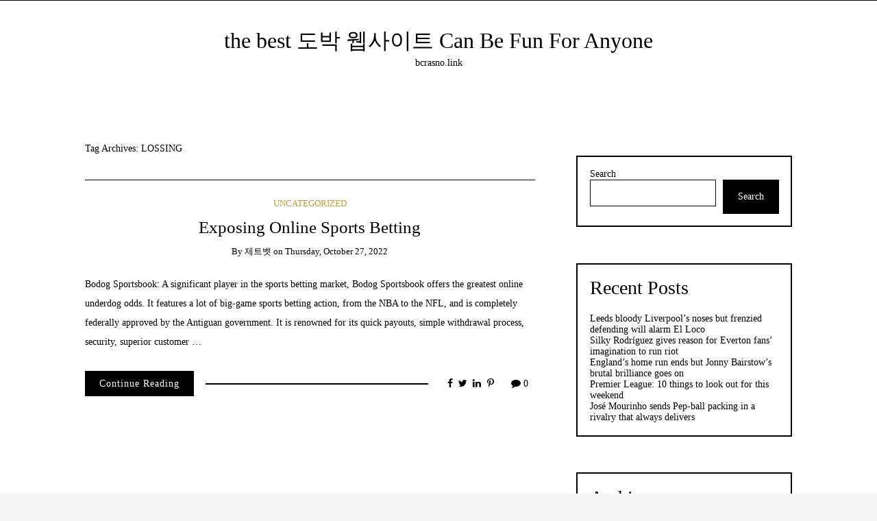

--- FILE ---
content_type: text/html; charset=UTF-8
request_url: https://bcrasno.link/tag/lossing/
body_size: 10614
content:
<!DOCTYPE html>
<!--[if IE 9]><html class="no-js ie9" dir="ltr" lang="en-US" prefix="og: https://ogp.me/ns#"><![endif]-->
<!--[if gt IE 9]><!--><html class="no-js" dir="ltr" lang="en-US" prefix="og: https://ogp.me/ns#"><!--<![endif]-->

<head>
  <meta charset="UTF-8">
  <meta name="viewport" content="width=device-width, initial-scale=1">
  <link rel="profile" href="http://gmpg.org/xfn/11">
  
	<title>LOSSING - the best 도박 웹사이트 Can Be Fun For Anyone</title>

		<!-- All in One SEO 4.7.4.1 - aioseo.com -->
		<meta name="robots" content="max-image-preview:large" />
		<link rel="canonical" href="https://bcrasno.link/tag/lossing/" />
		<meta name="generator" content="All in One SEO (AIOSEO) 4.7.4.1" />
		<script type="application/ld+json" class="aioseo-schema">
			{"@context":"https:\/\/schema.org","@graph":[{"@type":"BreadcrumbList","@id":"https:\/\/bcrasno.link\/tag\/lossing\/#breadcrumblist","itemListElement":[{"@type":"ListItem","@id":"https:\/\/bcrasno.link\/#listItem","position":1,"name":"Home","item":"https:\/\/bcrasno.link\/","nextItem":"https:\/\/bcrasno.link\/tag\/lossing\/#listItem"},{"@type":"ListItem","@id":"https:\/\/bcrasno.link\/tag\/lossing\/#listItem","position":2,"name":"LOSSING","previousItem":"https:\/\/bcrasno.link\/#listItem"}]},{"@type":"CollectionPage","@id":"https:\/\/bcrasno.link\/tag\/lossing\/#collectionpage","url":"https:\/\/bcrasno.link\/tag\/lossing\/","name":"LOSSING - the best \ub3c4\ubc15 \uc6f9\uc0ac\uc774\ud2b8 Can Be Fun For Anyone","inLanguage":"en-US","isPartOf":{"@id":"https:\/\/bcrasno.link\/#website"},"breadcrumb":{"@id":"https:\/\/bcrasno.link\/tag\/lossing\/#breadcrumblist"}},{"@type":"Organization","@id":"https:\/\/bcrasno.link\/#organization","name":"bcrasno.link","description":"bcrasno.link","url":"https:\/\/bcrasno.link\/"},{"@type":"WebSite","@id":"https:\/\/bcrasno.link\/#website","url":"https:\/\/bcrasno.link\/","name":"the best \ub3c4\ubc15 \uc6f9\uc0ac\uc774\ud2b8 Can Be Fun For Anyone","description":"bcrasno.link","inLanguage":"en-US","publisher":{"@id":"https:\/\/bcrasno.link\/#organization"}}]}
		</script>
		<!-- All in One SEO -->

<link rel="alternate" type="application/rss+xml" title="the best 도박 웹사이트 Can Be Fun For Anyone &raquo; Feed" href="https://bcrasno.link/feed/" />
<link rel="alternate" type="application/rss+xml" title="the best 도박 웹사이트 Can Be Fun For Anyone &raquo; Comments Feed" href="https://bcrasno.link/comments/feed/" />
<link rel="alternate" type="application/rss+xml" title="the best 도박 웹사이트 Can Be Fun For Anyone &raquo; LOSSING Tag Feed" href="https://bcrasno.link/tag/lossing/feed/" />
		<!-- This site uses the Google Analytics by MonsterInsights plugin v9.2.1 - Using Analytics tracking - https://www.monsterinsights.com/ -->
		<!-- Note: MonsterInsights is not currently configured on this site. The site owner needs to authenticate with Google Analytics in the MonsterInsights settings panel. -->
					<!-- No tracking code set -->
				<!-- / Google Analytics by MonsterInsights -->
		<script type="text/javascript">
/* <![CDATA[ */
window._wpemojiSettings = {"baseUrl":"https:\/\/s.w.org\/images\/core\/emoji\/14.0.0\/72x72\/","ext":".png","svgUrl":"https:\/\/s.w.org\/images\/core\/emoji\/14.0.0\/svg\/","svgExt":".svg","source":{"concatemoji":"https:\/\/bcrasno.link\/wp-includes\/js\/wp-emoji-release.min.js?ver=6.4.7"}};
/*! This file is auto-generated */
!function(i,n){var o,s,e;function c(e){try{var t={supportTests:e,timestamp:(new Date).valueOf()};sessionStorage.setItem(o,JSON.stringify(t))}catch(e){}}function p(e,t,n){e.clearRect(0,0,e.canvas.width,e.canvas.height),e.fillText(t,0,0);var t=new Uint32Array(e.getImageData(0,0,e.canvas.width,e.canvas.height).data),r=(e.clearRect(0,0,e.canvas.width,e.canvas.height),e.fillText(n,0,0),new Uint32Array(e.getImageData(0,0,e.canvas.width,e.canvas.height).data));return t.every(function(e,t){return e===r[t]})}function u(e,t,n){switch(t){case"flag":return n(e,"\ud83c\udff3\ufe0f\u200d\u26a7\ufe0f","\ud83c\udff3\ufe0f\u200b\u26a7\ufe0f")?!1:!n(e,"\ud83c\uddfa\ud83c\uddf3","\ud83c\uddfa\u200b\ud83c\uddf3")&&!n(e,"\ud83c\udff4\udb40\udc67\udb40\udc62\udb40\udc65\udb40\udc6e\udb40\udc67\udb40\udc7f","\ud83c\udff4\u200b\udb40\udc67\u200b\udb40\udc62\u200b\udb40\udc65\u200b\udb40\udc6e\u200b\udb40\udc67\u200b\udb40\udc7f");case"emoji":return!n(e,"\ud83e\udef1\ud83c\udffb\u200d\ud83e\udef2\ud83c\udfff","\ud83e\udef1\ud83c\udffb\u200b\ud83e\udef2\ud83c\udfff")}return!1}function f(e,t,n){var r="undefined"!=typeof WorkerGlobalScope&&self instanceof WorkerGlobalScope?new OffscreenCanvas(300,150):i.createElement("canvas"),a=r.getContext("2d",{willReadFrequently:!0}),o=(a.textBaseline="top",a.font="600 32px Arial",{});return e.forEach(function(e){o[e]=t(a,e,n)}),o}function t(e){var t=i.createElement("script");t.src=e,t.defer=!0,i.head.appendChild(t)}"undefined"!=typeof Promise&&(o="wpEmojiSettingsSupports",s=["flag","emoji"],n.supports={everything:!0,everythingExceptFlag:!0},e=new Promise(function(e){i.addEventListener("DOMContentLoaded",e,{once:!0})}),new Promise(function(t){var n=function(){try{var e=JSON.parse(sessionStorage.getItem(o));if("object"==typeof e&&"number"==typeof e.timestamp&&(new Date).valueOf()<e.timestamp+604800&&"object"==typeof e.supportTests)return e.supportTests}catch(e){}return null}();if(!n){if("undefined"!=typeof Worker&&"undefined"!=typeof OffscreenCanvas&&"undefined"!=typeof URL&&URL.createObjectURL&&"undefined"!=typeof Blob)try{var e="postMessage("+f.toString()+"("+[JSON.stringify(s),u.toString(),p.toString()].join(",")+"));",r=new Blob([e],{type:"text/javascript"}),a=new Worker(URL.createObjectURL(r),{name:"wpTestEmojiSupports"});return void(a.onmessage=function(e){c(n=e.data),a.terminate(),t(n)})}catch(e){}c(n=f(s,u,p))}t(n)}).then(function(e){for(var t in e)n.supports[t]=e[t],n.supports.everything=n.supports.everything&&n.supports[t],"flag"!==t&&(n.supports.everythingExceptFlag=n.supports.everythingExceptFlag&&n.supports[t]);n.supports.everythingExceptFlag=n.supports.everythingExceptFlag&&!n.supports.flag,n.DOMReady=!1,n.readyCallback=function(){n.DOMReady=!0}}).then(function(){return e}).then(function(){var e;n.supports.everything||(n.readyCallback(),(e=n.source||{}).concatemoji?t(e.concatemoji):e.wpemoji&&e.twemoji&&(t(e.twemoji),t(e.wpemoji)))}))}((window,document),window._wpemojiSettings);
/* ]]> */
</script>

<style id='wp-emoji-styles-inline-css' type='text/css'>

	img.wp-smiley, img.emoji {
		display: inline !important;
		border: none !important;
		box-shadow: none !important;
		height: 1em !important;
		width: 1em !important;
		margin: 0 0.07em !important;
		vertical-align: -0.1em !important;
		background: none !important;
		padding: 0 !important;
	}
</style>
<link rel='stylesheet' id='wp-block-library-css' href='https://bcrasno.link/wp-includes/css/dist/block-library/style.min.css?ver=6.4.7' type='text/css' media='all' />
<style id='classic-theme-styles-inline-css' type='text/css'>
/*! This file is auto-generated */
.wp-block-button__link{color:#fff;background-color:#32373c;border-radius:9999px;box-shadow:none;text-decoration:none;padding:calc(.667em + 2px) calc(1.333em + 2px);font-size:1.125em}.wp-block-file__button{background:#32373c;color:#fff;text-decoration:none}
</style>
<style id='global-styles-inline-css' type='text/css'>
body{--wp--preset--color--black: #000000;--wp--preset--color--cyan-bluish-gray: #abb8c3;--wp--preset--color--white: #ffffff;--wp--preset--color--pale-pink: #f78da7;--wp--preset--color--vivid-red: #cf2e2e;--wp--preset--color--luminous-vivid-orange: #ff6900;--wp--preset--color--luminous-vivid-amber: #fcb900;--wp--preset--color--light-green-cyan: #7bdcb5;--wp--preset--color--vivid-green-cyan: #00d084;--wp--preset--color--pale-cyan-blue: #8ed1fc;--wp--preset--color--vivid-cyan-blue: #0693e3;--wp--preset--color--vivid-purple: #9b51e0;--wp--preset--gradient--vivid-cyan-blue-to-vivid-purple: linear-gradient(135deg,rgba(6,147,227,1) 0%,rgb(155,81,224) 100%);--wp--preset--gradient--light-green-cyan-to-vivid-green-cyan: linear-gradient(135deg,rgb(122,220,180) 0%,rgb(0,208,130) 100%);--wp--preset--gradient--luminous-vivid-amber-to-luminous-vivid-orange: linear-gradient(135deg,rgba(252,185,0,1) 0%,rgba(255,105,0,1) 100%);--wp--preset--gradient--luminous-vivid-orange-to-vivid-red: linear-gradient(135deg,rgba(255,105,0,1) 0%,rgb(207,46,46) 100%);--wp--preset--gradient--very-light-gray-to-cyan-bluish-gray: linear-gradient(135deg,rgb(238,238,238) 0%,rgb(169,184,195) 100%);--wp--preset--gradient--cool-to-warm-spectrum: linear-gradient(135deg,rgb(74,234,220) 0%,rgb(151,120,209) 20%,rgb(207,42,186) 40%,rgb(238,44,130) 60%,rgb(251,105,98) 80%,rgb(254,248,76) 100%);--wp--preset--gradient--blush-light-purple: linear-gradient(135deg,rgb(255,206,236) 0%,rgb(152,150,240) 100%);--wp--preset--gradient--blush-bordeaux: linear-gradient(135deg,rgb(254,205,165) 0%,rgb(254,45,45) 50%,rgb(107,0,62) 100%);--wp--preset--gradient--luminous-dusk: linear-gradient(135deg,rgb(255,203,112) 0%,rgb(199,81,192) 50%,rgb(65,88,208) 100%);--wp--preset--gradient--pale-ocean: linear-gradient(135deg,rgb(255,245,203) 0%,rgb(182,227,212) 50%,rgb(51,167,181) 100%);--wp--preset--gradient--electric-grass: linear-gradient(135deg,rgb(202,248,128) 0%,rgb(113,206,126) 100%);--wp--preset--gradient--midnight: linear-gradient(135deg,rgb(2,3,129) 0%,rgb(40,116,252) 100%);--wp--preset--font-size--small: 13px;--wp--preset--font-size--medium: 20px;--wp--preset--font-size--large: 36px;--wp--preset--font-size--x-large: 42px;--wp--preset--spacing--20: 0.44rem;--wp--preset--spacing--30: 0.67rem;--wp--preset--spacing--40: 1rem;--wp--preset--spacing--50: 1.5rem;--wp--preset--spacing--60: 2.25rem;--wp--preset--spacing--70: 3.38rem;--wp--preset--spacing--80: 5.06rem;--wp--preset--shadow--natural: 6px 6px 9px rgba(0, 0, 0, 0.2);--wp--preset--shadow--deep: 12px 12px 50px rgba(0, 0, 0, 0.4);--wp--preset--shadow--sharp: 6px 6px 0px rgba(0, 0, 0, 0.2);--wp--preset--shadow--outlined: 6px 6px 0px -3px rgba(255, 255, 255, 1), 6px 6px rgba(0, 0, 0, 1);--wp--preset--shadow--crisp: 6px 6px 0px rgba(0, 0, 0, 1);}:where(.is-layout-flex){gap: 0.5em;}:where(.is-layout-grid){gap: 0.5em;}body .is-layout-flow > .alignleft{float: left;margin-inline-start: 0;margin-inline-end: 2em;}body .is-layout-flow > .alignright{float: right;margin-inline-start: 2em;margin-inline-end: 0;}body .is-layout-flow > .aligncenter{margin-left: auto !important;margin-right: auto !important;}body .is-layout-constrained > .alignleft{float: left;margin-inline-start: 0;margin-inline-end: 2em;}body .is-layout-constrained > .alignright{float: right;margin-inline-start: 2em;margin-inline-end: 0;}body .is-layout-constrained > .aligncenter{margin-left: auto !important;margin-right: auto !important;}body .is-layout-constrained > :where(:not(.alignleft):not(.alignright):not(.alignfull)){max-width: var(--wp--style--global--content-size);margin-left: auto !important;margin-right: auto !important;}body .is-layout-constrained > .alignwide{max-width: var(--wp--style--global--wide-size);}body .is-layout-flex{display: flex;}body .is-layout-flex{flex-wrap: wrap;align-items: center;}body .is-layout-flex > *{margin: 0;}body .is-layout-grid{display: grid;}body .is-layout-grid > *{margin: 0;}:where(.wp-block-columns.is-layout-flex){gap: 2em;}:where(.wp-block-columns.is-layout-grid){gap: 2em;}:where(.wp-block-post-template.is-layout-flex){gap: 1.25em;}:where(.wp-block-post-template.is-layout-grid){gap: 1.25em;}.has-black-color{color: var(--wp--preset--color--black) !important;}.has-cyan-bluish-gray-color{color: var(--wp--preset--color--cyan-bluish-gray) !important;}.has-white-color{color: var(--wp--preset--color--white) !important;}.has-pale-pink-color{color: var(--wp--preset--color--pale-pink) !important;}.has-vivid-red-color{color: var(--wp--preset--color--vivid-red) !important;}.has-luminous-vivid-orange-color{color: var(--wp--preset--color--luminous-vivid-orange) !important;}.has-luminous-vivid-amber-color{color: var(--wp--preset--color--luminous-vivid-amber) !important;}.has-light-green-cyan-color{color: var(--wp--preset--color--light-green-cyan) !important;}.has-vivid-green-cyan-color{color: var(--wp--preset--color--vivid-green-cyan) !important;}.has-pale-cyan-blue-color{color: var(--wp--preset--color--pale-cyan-blue) !important;}.has-vivid-cyan-blue-color{color: var(--wp--preset--color--vivid-cyan-blue) !important;}.has-vivid-purple-color{color: var(--wp--preset--color--vivid-purple) !important;}.has-black-background-color{background-color: var(--wp--preset--color--black) !important;}.has-cyan-bluish-gray-background-color{background-color: var(--wp--preset--color--cyan-bluish-gray) !important;}.has-white-background-color{background-color: var(--wp--preset--color--white) !important;}.has-pale-pink-background-color{background-color: var(--wp--preset--color--pale-pink) !important;}.has-vivid-red-background-color{background-color: var(--wp--preset--color--vivid-red) !important;}.has-luminous-vivid-orange-background-color{background-color: var(--wp--preset--color--luminous-vivid-orange) !important;}.has-luminous-vivid-amber-background-color{background-color: var(--wp--preset--color--luminous-vivid-amber) !important;}.has-light-green-cyan-background-color{background-color: var(--wp--preset--color--light-green-cyan) !important;}.has-vivid-green-cyan-background-color{background-color: var(--wp--preset--color--vivid-green-cyan) !important;}.has-pale-cyan-blue-background-color{background-color: var(--wp--preset--color--pale-cyan-blue) !important;}.has-vivid-cyan-blue-background-color{background-color: var(--wp--preset--color--vivid-cyan-blue) !important;}.has-vivid-purple-background-color{background-color: var(--wp--preset--color--vivid-purple) !important;}.has-black-border-color{border-color: var(--wp--preset--color--black) !important;}.has-cyan-bluish-gray-border-color{border-color: var(--wp--preset--color--cyan-bluish-gray) !important;}.has-white-border-color{border-color: var(--wp--preset--color--white) !important;}.has-pale-pink-border-color{border-color: var(--wp--preset--color--pale-pink) !important;}.has-vivid-red-border-color{border-color: var(--wp--preset--color--vivid-red) !important;}.has-luminous-vivid-orange-border-color{border-color: var(--wp--preset--color--luminous-vivid-orange) !important;}.has-luminous-vivid-amber-border-color{border-color: var(--wp--preset--color--luminous-vivid-amber) !important;}.has-light-green-cyan-border-color{border-color: var(--wp--preset--color--light-green-cyan) !important;}.has-vivid-green-cyan-border-color{border-color: var(--wp--preset--color--vivid-green-cyan) !important;}.has-pale-cyan-blue-border-color{border-color: var(--wp--preset--color--pale-cyan-blue) !important;}.has-vivid-cyan-blue-border-color{border-color: var(--wp--preset--color--vivid-cyan-blue) !important;}.has-vivid-purple-border-color{border-color: var(--wp--preset--color--vivid-purple) !important;}.has-vivid-cyan-blue-to-vivid-purple-gradient-background{background: var(--wp--preset--gradient--vivid-cyan-blue-to-vivid-purple) !important;}.has-light-green-cyan-to-vivid-green-cyan-gradient-background{background: var(--wp--preset--gradient--light-green-cyan-to-vivid-green-cyan) !important;}.has-luminous-vivid-amber-to-luminous-vivid-orange-gradient-background{background: var(--wp--preset--gradient--luminous-vivid-amber-to-luminous-vivid-orange) !important;}.has-luminous-vivid-orange-to-vivid-red-gradient-background{background: var(--wp--preset--gradient--luminous-vivid-orange-to-vivid-red) !important;}.has-very-light-gray-to-cyan-bluish-gray-gradient-background{background: var(--wp--preset--gradient--very-light-gray-to-cyan-bluish-gray) !important;}.has-cool-to-warm-spectrum-gradient-background{background: var(--wp--preset--gradient--cool-to-warm-spectrum) !important;}.has-blush-light-purple-gradient-background{background: var(--wp--preset--gradient--blush-light-purple) !important;}.has-blush-bordeaux-gradient-background{background: var(--wp--preset--gradient--blush-bordeaux) !important;}.has-luminous-dusk-gradient-background{background: var(--wp--preset--gradient--luminous-dusk) !important;}.has-pale-ocean-gradient-background{background: var(--wp--preset--gradient--pale-ocean) !important;}.has-electric-grass-gradient-background{background: var(--wp--preset--gradient--electric-grass) !important;}.has-midnight-gradient-background{background: var(--wp--preset--gradient--midnight) !important;}.has-small-font-size{font-size: var(--wp--preset--font-size--small) !important;}.has-medium-font-size{font-size: var(--wp--preset--font-size--medium) !important;}.has-large-font-size{font-size: var(--wp--preset--font-size--large) !important;}.has-x-large-font-size{font-size: var(--wp--preset--font-size--x-large) !important;}
.wp-block-navigation a:where(:not(.wp-element-button)){color: inherit;}
:where(.wp-block-post-template.is-layout-flex){gap: 1.25em;}:where(.wp-block-post-template.is-layout-grid){gap: 1.25em;}
:where(.wp-block-columns.is-layout-flex){gap: 2em;}:where(.wp-block-columns.is-layout-grid){gap: 2em;}
.wp-block-pullquote{font-size: 1.5em;line-height: 1.6;}
</style>
<link rel='stylesheet' id='WRT-style-css' href='https://bcrasno.link/wp-content/themes/writee/style.css?ver=6.4.7' type='text/css' media='all' />
<link rel='stylesheet' id='WRT-main-style-css' href='https://bcrasno.link/wp-content/themes/writee/assets/css/style-ltr.css?ver=6.4.7' type='text/css' media='all' />
<script type="text/javascript" src="https://bcrasno.link/wp-includes/js/jquery/jquery.min.js?ver=3.7.1" id="jquery-core-js"></script>
<script type="text/javascript" src="https://bcrasno.link/wp-includes/js/jquery/jquery-migrate.min.js?ver=3.4.1" id="jquery-migrate-js"></script>
<link rel="https://api.w.org/" href="https://bcrasno.link/wp-json/" /><link rel="alternate" type="application/json" href="https://bcrasno.link/wp-json/wp/v2/tags/16" /><link rel="EditURI" type="application/rsd+xml" title="RSD" href="https://bcrasno.link/xmlrpc.php?rsd" />
<meta name="generator" content="WordPress 6.4.7" />
<style type="text/css">html, body {font-size:14px;line-height:1.2;}.entry-content a:not([class]), a:active, a:focus, a:hover{color:#bf9e3b}.social-navigation.theme-colors,
		.comments-area .comments-list .comment .comment-meta .comment-header .comment-reply,
		.entry .entry-header .entry-meta .entry-cat,
		.entry .entry-quote-author,
		.widget.widget_recent-post .entry-list .entry .entry-meta .entry-cat, 
		.widget.widget_popular-post .entry-list .entry .entry-meta .entry-cat, 
		.widget.widget_posts .entry-list .entry .entry-meta .entry-cat, 
		.widget.widget_posts .entry .entry-meta .entry-cat, 
		.widget.widget_wrt_recent_posts .entry .entry-meta .entry-cat, 
		.widget.widget_related_posts .entry .entry-meta .entry-cat,
		.widget.widget_categories ul li a:hover,
		.widget.widget_product_categories ul li a:hover,
		.widget.widget_archive ul li a:hover,
		.widget.widget_archives ul li a:hover,
		.widget.widget_twitter .tweets-list .tweet a,
		.widget.widget_recent_comments .recentcomments span a{ color :#bf9e3b}
		.widget.widget_categories ul li a:before,
		.widget.widget_nav_menu ul li a::before, 
		.widget.widget_pages ul li a::before, 
		.widget.widget_meta ul li a::before, 
		.widget.widget_product_categories ul li a:before,
		.widget.widget_archive ul li a:before, 
		.widget.widget_archives ul li a:before {background-color: #bf9e3b }.widget.widget_tag_cloud .tagcloud a:hover {
			color:#bf9e3b;
			border-color:#bf9e3b}.pace-running .pace{background-color:#ffffff;}
	.pace-done .pace{background-color:transparent;}
	.pace {
	  -webkit-pointer-events: none;
	  pointer-events: none;

	  -webkit-user-select: none;
	  -moz-user-select: none;
	  user-select: none;

	  position: fixed;
	  top: 0;
	  left: 0;
	  width: 100%;
	  z-index:9999;

	  -webkit-transform: translate3d(0, -50px, 0);
	  -ms-transform: translate3d(0, -50px, 0);
	  transform: translate3d(0, -50px, 0);

	  -webkit-transition: -webkit-transform .5s ease-out;
	  -ms-transition: -webkit-transform .5s ease-out;
	  transition: transform .5s ease-out;
	}

	.pace.pace-active {
	  -webkit-transform: translate3d(0, 0, 0);
	  -ms-transform: translate3d(0, 0, 0);
	  transform: translate3d(0, 0, 0);
	}

	.pace .pace-progress {
	  display: block;
	  position: fixed;
	  z-index: 2000;
	  top: 0;
	  right: 100%;
	  width: 100%;
	  height: 5px;
	  background:#bf9e3b;
	  pointer-events: none;
	}
   </style><script> 
	var RTL = false;
	</script><style id="wpforms-css-vars-root">
				:root {
					--wpforms-field-border-radius: 3px;
--wpforms-field-border-style: solid;
--wpforms-field-border-size: 1px;
--wpforms-field-background-color: #ffffff;
--wpforms-field-border-color: rgba( 0, 0, 0, 0.25 );
--wpforms-field-border-color-spare: rgba( 0, 0, 0, 0.25 );
--wpforms-field-text-color: rgba( 0, 0, 0, 0.7 );
--wpforms-field-menu-color: #ffffff;
--wpforms-label-color: rgba( 0, 0, 0, 0.85 );
--wpforms-label-sublabel-color: rgba( 0, 0, 0, 0.55 );
--wpforms-label-error-color: #d63637;
--wpforms-button-border-radius: 3px;
--wpforms-button-border-style: none;
--wpforms-button-border-size: 1px;
--wpforms-button-background-color: #066aab;
--wpforms-button-border-color: #066aab;
--wpforms-button-text-color: #ffffff;
--wpforms-page-break-color: #066aab;
--wpforms-background-image: none;
--wpforms-background-position: center center;
--wpforms-background-repeat: no-repeat;
--wpforms-background-size: cover;
--wpforms-background-width: 100px;
--wpforms-background-height: 100px;
--wpforms-background-color: rgba( 0, 0, 0, 0 );
--wpforms-background-url: none;
--wpforms-container-padding: 0px;
--wpforms-container-border-style: none;
--wpforms-container-border-width: 1px;
--wpforms-container-border-color: #000000;
--wpforms-container-border-radius: 3px;
--wpforms-field-size-input-height: 43px;
--wpforms-field-size-input-spacing: 15px;
--wpforms-field-size-font-size: 16px;
--wpforms-field-size-line-height: 19px;
--wpforms-field-size-padding-h: 14px;
--wpforms-field-size-checkbox-size: 16px;
--wpforms-field-size-sublabel-spacing: 5px;
--wpforms-field-size-icon-size: 1;
--wpforms-label-size-font-size: 16px;
--wpforms-label-size-line-height: 19px;
--wpforms-label-size-sublabel-font-size: 14px;
--wpforms-label-size-sublabel-line-height: 17px;
--wpforms-button-size-font-size: 17px;
--wpforms-button-size-height: 41px;
--wpforms-button-size-padding-h: 15px;
--wpforms-button-size-margin-top: 10px;
--wpforms-container-shadow-size-box-shadow: none;

				}
			</style>  
</head>
<body id="site-body" class="archive tag tag-lossing tag-16 theme-header4">
<div class="site-mobile-navigation"></div>
<div class="site-wrapper  shadow-wrapper">
		<header id="site-header" class="site-header">
		<div class="site-header-top">
			<div class="site-container">
				<div class="site-row">
					
					<div class="site-header-top-left site-column-9">
					
											</div>
					
									</div>
			</div>
		</div>
		
		<div class="site-header-bottom">
			<div class="site-container">
				<div class="site-row">
					<div class="site-header-middle-center">
						<div class="site-brand">
												
							<h1 class="site-heading">							<a href="https://bcrasno.link/" rel="home">the best 도박 웹사이트 Can Be Fun For Anyone</a>
							</h1>														<p class="site-tagline">bcrasno.link</p>
							
												
					
												
						<a href="https://bcrasno.link/" class="mobile-navigation-toggle"></a>
						</div>
					</div>
				</div>
			</div>
		</div>
    </header><!-- / header -->	<section class="site-main with-right-sidebar ">
	
        <div class="site-container">
            <div class="site-row">
				
				<div class="site-content compact-view with-sidebar " id="site-content" role="main">
				
                   
                    <div class="site-content-header">
						<h6 class="site-header-title">
							Tag Archives: <span>LOSSING</span>														<a title="Feed Subscription" href="https://bcrasno.link/tag/lossing/feed/"><span class="ion-social-rss"></span></a>
							
						</h6>
						
					</div>
		
					
<div class="standard-container">
	<article id="entry-15" class="post-15 post type-post status-publish format-standard hentry category-uncategorized tag-bets tag-lossing tag-online-gambling tag-websites tag-winning entry entry-center"style="text-align:center;">
	<div class="entry-row">
		<div class="entry-full-center">
				<div class="entry-header">
		<div class="entry-meta">
			<span class="entry-cat"><a href="https://bcrasno.link/category/uncategorized/" rel="category tag">Uncategorized</a></span>
		</div>
		<h2 class="entry-title"><a href="https://bcrasno.link/2022/10/exposing-online-sports-betting/">Exposing Online Sports Betting</a></h2>		<div class="entry-meta">
			<span class="entry-author">By <a href="https://bcrasno.link/author/cebu220815gmail-com/" title="Posts by 제트벳" rel="author">제트벳</a> </span>
			<span class="entry-date">on <a href="https://bcrasno.link/2022/10/">Thursday, October 27, 2022</a></span>
		</div>
	</div>			<div class="entry-content">
				
				<p>Bodog Sportsbook: A significant player in the sports betting market, Bodog Sportsbook offers the greatest online underdog odds. It features a lot of big-game sports betting action, from the NBA to the NFL, and is completely federally approved by the Antiguan government. It is renowned for its quick payouts, simple withdrawal process, security, superior customer &hellip;</p>
				
			</div>
			
	<div class="entry-footer">
				<div class="entry-footer-top">
			<a href="https://bcrasno.link/2022/10/exposing-online-sports-betting/" title="Exposing Online Sports Betting" class="entry-button">Continue Reading</a>
		</div>
				<div class="entry-footer-bottom">
			<div class="entry-share">
				<ul><li><a href="https://www.facebook.com/sharer/sharer.php?u=https://bcrasno.link/2022/10/exposing-online-sports-betting/" onclick="window.open(this.href, 'facebook-share','width=580,height=296');return false;"><span class="fa fa-facebook"></span></a></li><li><a href="http://twitter.com/share?text=Exposing%20Online%20Sports%20Betting&#038;url=https://bcrasno.link/2022/10/exposing-online-sports-betting/" onclick="window.open(this.href, 'twitter-share', 'width=550,height=235');return false;"><span class="fa fa-twitter"></span></a></li><li><a href="https://www.linkedin.com/shareArticle?mini=true&#038;url=https://bcrasno.link/2022/10/exposing-online-sports-betting/&#038;title=Exposing%20Online%20Sports%20Betting" onclick="window.open(this.href, 'linkedIn-share', 'width=550,height=550');return false;"><span class="fa fa-linkedin"></span></a></li><li><a href="#" onclick="window.open('http://pinterest.com/pin/create/button/?url=https://bcrasno.link/2022/10/exposing-online-sports-betting/&#038;media=&#038;description=Exposing%20Online%20Sports%20Betting', 'pinterest-share', 'width=490,height=530');return false;"><span class="fa fa-pinterest-p"></span></a></li></ul>			</div>
			<div class="entry-comments">
				<a href="https://bcrasno.link/2022/10/exposing-online-sports-betting/#respond"><span class="fa fa-comment"></span>
					<span class="comments-counting">0</span>
				</a>
			</div>
		</div>
	</div>		</div>
	</div>
</article></div>					
									</div>
			
								<div class="site-sidebar" id="sidebar" role="complementary">
					<aside id="block-2" class="widget widget_block widget_search"><form role="search" method="get" action="https://bcrasno.link/" class="wp-block-search__button-outside wp-block-search__text-button wp-block-search"    ><label class="wp-block-search__label" for="wp-block-search__input-1" >Search</label><div class="wp-block-search__inside-wrapper " ><input class="wp-block-search__input" id="wp-block-search__input-1" placeholder="" value="" type="search" name="s" required /><button aria-label="Search" class="wp-block-search__button wp-element-button" type="submit" >Search</button></div></form></aside><aside id="block-3" class="widget widget_block">
<div class="wp-block-group is-layout-flow wp-block-group-is-layout-flow"><div class="wp-block-group__inner-container">
<h2 class="wp-block-heading">Recent Posts</h2>


<ul class="wp-block-latest-posts__list wp-block-latest-posts"><li><a class="wp-block-latest-posts__post-title" href="https://bcrasno.link/2026/01/leeds-bloody-liverpools-noses-but-frenzied-defending-will-alarm-el-loco/">Leeds bloody Liverpool&#8217;s noses but frenzied defending will alarm El Loco</a></li>
<li><a class="wp-block-latest-posts__post-title" href="https://bcrasno.link/2026/01/silky-rodriguez-gives-reason-for-everton-fans-imagination-to-run-riot/">Silky Rodríguez gives reason for Everton fans&#8217; imagination to run riot</a></li>
<li><a class="wp-block-latest-posts__post-title" href="https://bcrasno.link/2026/01/englands-home-run-ends-but-jonny-bairstows-brutal-brilliance-goes-on/">England&#8217;s home run ends but Jonny Bairstow&#8217;s brutal brilliance goes on</a></li>
<li><a class="wp-block-latest-posts__post-title" href="https://bcrasno.link/2026/01/premier-league-10-things-to-look-out-for-this-weekend-2/">Premier League: 10 things to look out for this weekend</a></li>
<li><a class="wp-block-latest-posts__post-title" href="https://bcrasno.link/2026/01/jose-mourinho-sends-pep-ball-packing-in-a-rivalry-that-always-delivers/">José Mourinho sends Pep-ball packing in a rivalry that always delivers</a></li>
</ul></div></div>
</aside><aside id="block-5" class="widget widget_block">
<div class="wp-block-group is-layout-flow wp-block-group-is-layout-flow"><div class="wp-block-group__inner-container">
<h2 class="wp-block-heading">Archives</h2>


<ul class="wp-block-archives-list wp-block-archives">	<li><a href='https://bcrasno.link/2026/01/'>January 2026</a></li>
	<li><a href='https://bcrasno.link/2025/12/'>December 2025</a></li>
	<li><a href='https://bcrasno.link/2025/11/'>November 2025</a></li>
	<li><a href='https://bcrasno.link/2025/10/'>October 2025</a></li>
	<li><a href='https://bcrasno.link/2025/09/'>September 2025</a></li>
	<li><a href='https://bcrasno.link/2025/08/'>August 2025</a></li>
	<li><a href='https://bcrasno.link/2025/07/'>July 2025</a></li>
	<li><a href='https://bcrasno.link/2025/06/'>June 2025</a></li>
	<li><a href='https://bcrasno.link/2025/05/'>May 2025</a></li>
	<li><a href='https://bcrasno.link/2025/04/'>April 2025</a></li>
	<li><a href='https://bcrasno.link/2025/03/'>March 2025</a></li>
	<li><a href='https://bcrasno.link/2025/02/'>February 2025</a></li>
	<li><a href='https://bcrasno.link/2025/01/'>January 2025</a></li>
	<li><a href='https://bcrasno.link/2024/12/'>December 2024</a></li>
	<li><a href='https://bcrasno.link/2024/11/'>November 2024</a></li>
	<li><a href='https://bcrasno.link/2024/10/'>October 2024</a></li>
	<li><a href='https://bcrasno.link/2024/09/'>September 2024</a></li>
	<li><a href='https://bcrasno.link/2024/08/'>August 2024</a></li>
	<li><a href='https://bcrasno.link/2024/07/'>July 2024</a></li>
	<li><a href='https://bcrasno.link/2024/06/'>June 2024</a></li>
	<li><a href='https://bcrasno.link/2024/05/'>May 2024</a></li>
	<li><a href='https://bcrasno.link/2024/04/'>April 2024</a></li>
	<li><a href='https://bcrasno.link/2024/03/'>March 2024</a></li>
	<li><a href='https://bcrasno.link/2024/02/'>February 2024</a></li>
	<li><a href='https://bcrasno.link/2024/01/'>January 2024</a></li>
	<li><a href='https://bcrasno.link/2023/12/'>December 2023</a></li>
	<li><a href='https://bcrasno.link/2023/11/'>November 2023</a></li>
	<li><a href='https://bcrasno.link/2023/10/'>October 2023</a></li>
	<li><a href='https://bcrasno.link/2023/09/'>September 2023</a></li>
	<li><a href='https://bcrasno.link/2023/08/'>August 2023</a></li>
	<li><a href='https://bcrasno.link/2023/07/'>July 2023</a></li>
	<li><a href='https://bcrasno.link/2023/06/'>June 2023</a></li>
	<li><a href='https://bcrasno.link/2023/05/'>May 2023</a></li>
	<li><a href='https://bcrasno.link/2023/04/'>April 2023</a></li>
	<li><a href='https://bcrasno.link/2023/03/'>March 2023</a></li>
	<li><a href='https://bcrasno.link/2023/02/'>February 2023</a></li>
	<li><a href='https://bcrasno.link/2023/01/'>January 2023</a></li>
	<li><a href='https://bcrasno.link/2022/11/'>November 2022</a></li>
	<li><a href='https://bcrasno.link/2022/10/'>October 2022</a></li>
</ul></div></div>
</aside><aside id="block-6" class="widget widget_block">
<div class="wp-block-group is-layout-flow wp-block-group-is-layout-flow"><div class="wp-block-group__inner-container">
<h2 class="wp-block-heading">Categories</h2>


<ul class="wp-block-categories-list wp-block-categories">	<li class="cat-item cat-item-113"><a href="https://bcrasno.link/category/casino/">Casino</a>
</li>
	<li class="cat-item cat-item-470"><a href="https://bcrasno.link/category/casino-news/">Casino News</a>
</li>
	<li class="cat-item cat-item-111"><a href="https://bcrasno.link/category/news/">news</a>
</li>
	<li class="cat-item cat-item-112"><a href="https://bcrasno.link/category/sports-news/">Sports News</a>
</li>
	<li class="cat-item cat-item-1"><a href="https://bcrasno.link/category/uncategorized/">Uncategorized</a>
</li>
	<li class="cat-item cat-item-536"><a href="https://bcrasno.link/category/%ec%b9%b4%ec%a7%80%eb%85%b8/">카지노</a>
</li>
</ul></div></div>
</aside><aside id="block-7" class="widget widget_block"><h2>스폰서</h2>

<a href="https://fabwags.com/kr/" target="_blank" title="토토사이트 안전놀이터">토토사이트</a><br>
<a href="https://www.casinosite.zone/" target="_blank" title="카지노사이트 바카라사이트">카지노사이트</a><br>
<a href="https://www.homeplate.kr/" target="_blank" title="파워볼사이트 홈플레이트">파워볼사이트</a><br>
<a href="https://www.slotsite.info/" target="_blank" title="슬롯사이트 슬롯사이트인포">슬롯사이트</a><br>
<a href="https://baccarat-site.com/" target="_blank" title="바카라사이트 공식 바카라사이트">바카라사이트</a><br>
<a href="https://gizmodo.uol.com.br/소액결제-현금화-사이트-추천/" target="_blank" title="소액결제 현금화">소액결제 현금화</a><br>
<a href="https://gizmodo.uol.com.br/신용카드-현금화-하는-방법/" target="_blank" title="신용카드 현금화">신용카드 현금화</a><br></aside>				</div>
								
			</div>
		</div>
	</section>
<footer id="site-footer" class="site-footer">
		<div class="site-footer-bottom">
		<div class="site-container text-center">
						
			Theme by			<a href="http://www.scissorthemes.com/" traget="_blank"> Scissor Themes</a>
			Proudly powered by			<a href="https://wordpress.org/" traget="_blank"> WordPress</a>
			
		</div>
	</div>
	
</footer><!-- / footer -->
</div> <!-- / wrapper -->
<div class="site-navigation-overlay"></div>
<script type="text/javascript" src="https://bcrasno.link/wp-content/themes/writee/assets/js/pace.min.js?ver=1.0.0" id="WRT-pace-js"></script>
<script type="text/javascript" src="https://bcrasno.link/wp-content/themes/writee/assets/js/modernizr.js?ver=1.0.0" id="WRT-modernizr-js"></script>
<script type="text/javascript" src="https://bcrasno.link/wp-content/themes/writee/assets/js/cssua.min.js?ver=1.0.0" id="WRT-cssua-js"></script>
<script type="text/javascript" src="https://bcrasno.link/wp-content/themes/writee/assets/js/slick.min.js?ver=1.0.0" id="WRT-carousel-js"></script>
<script type="text/javascript" src="https://bcrasno.link/wp-content/themes/writee/assets/js/jquery.fitvids.js?ver=1.0.0" id="WRT-fitvids-js"></script>
<script type="text/javascript" src="https://bcrasno.link/wp-content/themes/writee/assets/js/jquery.scrollUp.min.js?ver=1.0.0" id="WRT-scrollUp-js"></script>
<script type="text/javascript" src="https://bcrasno.link/wp-content/themes/writee/assets/js/main.js?ver%5B0%5D=jquery" id="WRT-main-js-js"></script>
<script type="text/javascript" id="WRT-main-js-js-after">
/* <![CDATA[ */
jQuery(document).ready(function($){
				jQuery("#site-banner-carousel").slick({ dots: true, infinite: true,slidesToShow: 1,  slidesToScroll: 1, autoplay: true,autoplaySpeed: 5000, pauseOnHover: true,
				arrows: true,prevArrow : '<span class="slick-prev"></span>',nextArrow : '<span class="slick-next"></span>',customPaging: function(slider, i) {return '<span>' + (i + 1) + '</span>';},cssEase: 'ease-in-out', easing: 'ease-in-out',lazyLoad: true,
				rtl: RTL,responsive: [{ breakpoint: 1200, settings: {	slidesToShow: 1  }}]});});
/* ]]> */
</script>
</body>
</html>

<!-- Page cached by LiteSpeed Cache 7.6.2 on 2026-01-15 13:31:54 -->